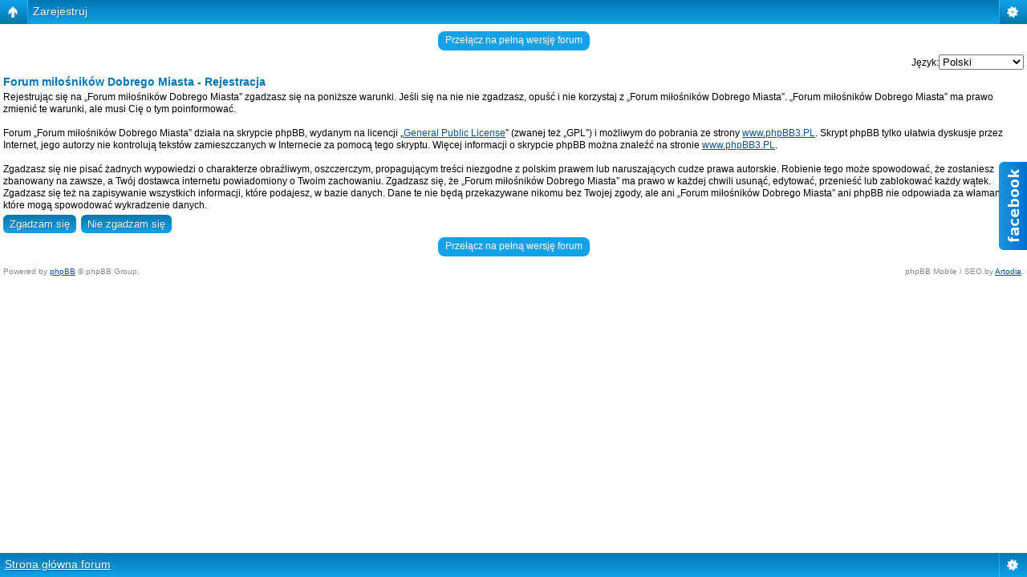

--- FILE ---
content_type: text/html; charset=UTF-8
request_url: http://www.bramafan.webd.pl/ucp.php?mode=register&sid=07daf6f89b0ba0e00513bd5aba5720ed
body_size: 5193
content:
<!DOCTYPE html PUBLIC "-//W3C//DTD XHTML 1.0 Strict//EN" "http://www.w3.org/TR/xhtml1/DTD/xhtml1-strict.dtd">
<html xmlns="http://www.w3.org/1999/xhtml" dir="ltr" lang="pl" xml:lang="pl">
<head>

<meta http-equiv="content-type" content="text/html; charset=UTF-8" />
<meta http-equiv="content-style-type" content="text/css" />
<meta http-equiv="content-language" content="pl" />
<meta http-equiv="imagetoolbar" content="no" />
<meta name="resource-type" content="document" />
<meta name="distribution" content="global" />
<meta name="keywords" content="" />
<meta name="description" content="" />
<script type="text/javascript"> var phpBBMobileStyle = false, phpBBMobileVar = 'mobile'; </script><script type="text/javascript" src="./styles/art_mobile/template/detect.js?t=1492110962"></script>
<title>Forum miłośników Dobrego Miasta &bull; Panel użytkownika &bull; Zarejestruj</title>

<link rel="alternate" type="application/atom+xml" title="Kanał - Forum miłośników Dobrego Miasta" href="http://www.bramafan.webd.pl/feed.php" /><link rel="alternate" type="application/atom+xml" title="Kanał - Najnowsze wątki" href="http://www.bramafan.webd.pl/feed.php?mode=topics" />

<!--
	phpBB style name: prosilver
	Based on style:   prosilver (this is the default phpBB3 style)
	Original author:  Tom Beddard ( http://www.subBlue.com/ )
	Modified by:
-->

<script type="text/javascript">
// <![CDATA[
	var jump_page = 'Wprowadź numer strony, do której chcesz przejść:';
	var on_page = '';
	var per_page = '';
	var base_url = '';
	var style_cookie = 'phpBBstyle';
	var style_cookie_settings = '; path=/; domain=.guttstadt.pl';
	var onload_functions = new Array();
	var onunload_functions = new Array();

	

	/**
	* Find a member
	*/
	function find_username(url)
	{
		popup(url, 760, 570, '_usersearch');
		return false;
	}

	/**
	* New function for handling multiple calls to window.onload and window.unload by pentapenguin
	*/
	window.onload = function()
	{
		for (var i = 0; i < onload_functions.length; i++)
		{
			eval(onload_functions[i]);
		}
	};

	window.onunload = function()
	{
		for (var i = 0; i < onunload_functions.length; i++)
		{
			eval(onunload_functions[i]);
		}
	};

// ]]>
</script>
<script type="text/javascript" src="./styles/prosilver/template/styleswitcher.js"></script>
<script type="text/javascript" src="./styles/prosilver/template/forum_fn.js"></script>

<script type="text/javascript">
// <![CDATA[
	/**
	* Resize too large images
	*/
	var reimg_maxWidth = 640, reimg_maxHeight = 480, reimg_relWidth = 0;
	
		var reimg_swapPortrait = true;
	
	var reimg_loadingImg = "./images/spacer.gif";
	var reimg_loadingStyle = "width: 16px; height: 16px; background: url(./styles/se_square_left/imageset/icon_reimg_loading.gif) top left no-repeat; filter: Alpha(Opacity=50); opacity: .50;";
	var reimg_loadingAlt = "Ładowanie...";
	
			var reimg_autoLink = true;
		
			var reimg_zoomImg = reimg_loadingImg;
			var reimg_zoomStyle = "width: 20px; height: 20px; background: url(./styles/se_square_left/imageset/icon_reimg_zoom_in.gif) top left no-repeat; filter: Alpha(Opacity=50); opacity: .50;";
			var reimg_zoomHover = "background-position: 0 100%; cursor: pointer; filter: Alpha(Opacity=100); opacity: 1.00;";
		
		var reimg_zoomAlt = "Przybliż (rzeczywiste wymiary: %1$d x %2$d)";
		var reimg_zoomTarget = "_litebox";
	
		
	function reimg(img, width, height)
	{
		if (window.reimg_version)
		{
			reimg_resize(img, width, height);
		}
	}
// ]]>
</script>

<script type="text/javascript" src="./reimg/reimg.js"></script>


	<style type="text/css" media="screen, projection">
	<!--
		#topicreview .reimg-zoom { display: none; }
	-->
	</style>


	<script type="text/javascript">
	// <![CDATA[
		/**
		* Light box for resized images
		*/
	
		var litebox_alt = "Oddal";
		
			var litebox_zoomImg = reimg_loadingImg;
			
				var litebox_zoomStyle = reimg_zoomStyle;
				var litebox_zoomHover = reimg_zoomHover;
			
			var litebox_zoomAlt = reimg_zoomAlt;
		
			var litebox_style = "cursor: pointer;"
		
			var litebox_closeImg = reimg_loadingImg;
			var litebox_closeStyle = "width: 20px; height: 20px; background: url(./styles/se_square_left/imageset/icon_reimg_zoom_out.gif) top left no-repeat; filter: Alpha(Opacity=50); opacity: .50;";
			var litebox_closeHover = reimg_zoomHover;
			var litebox_closeAlt = litebox_alt;
		
		var litebox_rtl = false;
	
	// ]]>
	</script>

	
		<script type="text/javascript" src="./reimg/litebox.js"></script>
	
<link href="./styles/se_square_left/theme/print.css" rel="stylesheet" type="text/css" media="print" title="printonly" />
<link href="./style.php?id=2&amp;lang=pl&amp;sid=b35125e52a42840f86465bf82c56876a" rel="stylesheet" type="text/css" media="screen, projection" />

<link href="./styles/se_square_left/theme/normal.css" rel="stylesheet" type="text/css" title="A" />
<link href="./styles/se_square_left/theme/medium.css" rel="alternate stylesheet" type="text/css" title="A+" />
<link href="./styles/se_square_left/theme/large.css" rel="alternate stylesheet" type="text/css" title="A++" />

<script type="text/javascript">

	function countAdClick(id)
	{
	   loadXMLDoc('?a=' + id);
	}

	function countAdView(id)
	{
	   loadXMLDoc('?a=' + id);
	}

	function loadXMLDoc(url) {
	   req = false;
	   if(window.XMLHttpRequest) {
	      try {
	         req = new XMLHttpRequest();
	      } catch(e) {
	         req = false;
	      }
	   } else if(window.ActiveXObject) {
	      try {
	         req = new ActiveXObject("Msxml2.XMLHTTP");
	      } catch(e) {
	         try {
	            req = new ActiveXObject("Microsoft.XMLHTTP");
	         } catch(e) {
	            req = false;
	         }
	      }
	   }
	   if(req) {
	      req.open("GET", url, true);
	      req.send(null);
	   }
	}
</script>
<script src="http://ajax.googleapis.com/ajax/libs/jquery/1.9.1/jquery.min.js"></script>
</head>

<body id="phpbb" class="section-ucp ltr">
<script>
$(function(){
	$('#multitab li').hover(
		function(){ $(this).stop().animate({"right": "302px"}, 1000); } ,
		function(){ $(this).stop().animate({"right": "0"}, 1000); }
	);
});
</script>
<div id="fb-root"></div>
<script>(function(d, s, id) {
  var js, fjs = d.getElementsByTagName(s)[0];
  if (d.getElementById(id)) return;
  js = d.createElement(s); js.id = id;
  js.src = "//connect.facebook.net/pl_PL/sdk.js#xfbml=1&version=v2.3";
  fjs.parentNode.insertBefore(js, fjs);
}(document, 'script', 'facebook-jssdk'));</script>
<ul id="multitab">
	<li>
		<img src="img/facebook-slider.png" />
		<div><div class="fb-page" data-href="https://www.facebook.com/GrupaHistorycznaGuttstadt" data-width="300px" data-hide-cover="false" data-show-facepile="true" data-show-posts="false"></div></div>
	</li>
</ul>

<div id="wrap">
	<a id="top" name="top" accesskey="t"></a>
	<div id="page-header">
			
		<div class="headerbar">
			<div class="inner"><span class="corners-top"><span></span></span>

		

			<span class="corners-bottom"><span></span></span></div>
		</div>

		<div class="navbar">
			<div class="inner"><span class="corners-top"><span></span></span>

			<ul class="linklist navlinks">
				<li class="icon-home"><a href="./index.php?sid=b35125e52a42840f86465bf82c56876a" accesskey="h">Strona główna forum</a> </li>

				<li class="rightside"><a href="#" onclick="fontsizeup(); return false;" onkeypress="return fontsizeup(event);" class="fontsize" title="Zmień rozmiar tekstu">Zmień rozmiar tekstu</a></li>

				
			</ul>

			

			<ul class="linklist rightside">
			   <li class="icon-bump"><a href="#page-footer" title="Chat">Mini-Chat</a></li>
				
				<li class="icon-faq"><a href="./faq.php?sid=b35125e52a42840f86465bf82c56876a" title="Najczęściej zadawane pytania">FAQ</a></li>
				
					<li class="icon-logout"><a href="./ucp.php?mode=login&amp;sid=b35125e52a42840f86465bf82c56876a" title="Zaloguj" accesskey="x">Zaloguj</a></li>
				
			</ul>

			<span class="corners-bottom"><span></span></span></div>
		</div>

	</div>
	
	<a name="start_here"></a>
	<div id="page-body">
		
	<div class="forumbg">
		<div class="inner"><span class="corners-top"><span></span></span>
			<table class="table1" cellspacing="1">
				<thead>
					<tr>
						<th style="text-align:left;">
						 Ogłoszenia 
						</th>
					</tr>
				</thead>
				<tbody>
					<tr class="bg3">
						<td >
						
							<div style="text-align:center; list-style-position: inside;"><br /><span style="font-size: 150%; line-height: 116%;"><br /><span style="color: #0000FF">Zachęcamy wszystkich do przekazania <span style="font-weight: bold">1% podatku na Grupę Historyczną Guttstadt</span>.<br />Zebrana kwota zostanie przeznaczona na działania statutowe grupy.<br /><br />Przekazania środków z tytułu 1% należnego podatku można dokonać wpisując w zeznaniu podatkowym<br /><span style="font-weight: bold"> KRS: 0000260433</span> i wskazując jako cel szczegółowy:</span> <span style="font-weight: bold"><span style="color: #FF0040">GUTTSTADT</span></span>.<br /><br /><span style="color: #0000FF">Wszystkim darczyńcom z góry dziękujemy.</span></span>
							
							<br /><br /></div>
											
						</td>
					</tr>
				</tbody>
			</table>
		
		<span class="corners-bottom"><span></span></span></div>
	</div>
	
<script type="text/javascript">
// <![CDATA[
	/**
	* Change language
	*/
	function change_language(lang_iso)
	{
		document.forms['register'].change_lang.value = lang_iso;
		document.forms['register'].submit();
	}

// ]]>
</script>

	<form method="post" action="./ucp.php?mode=register&amp;sid=b35125e52a42840f86465bf82c56876a" id="register">
		<p class="rightside">
			<label for="lang">Język:</label><select name="lang" id="lang" onchange="change_language(this.value); return false;" title="Język"><option value="en">British English</option><option value="pl" selected="selected">Polski</option></select>
			<input type="hidden" name="change_lang" value="" />

		</p>
	</form>

	<div class="clear"></div>



	<form method="post" action="./ucp.php?mode=register&amp;sid=b35125e52a42840f86465bf82c56876a" id="agreement">

	<div class="panel">
		<div class="inner"><span class="corners-top"><span></span></span>
		<div class="content">
			<h2>Forum miłośników Dobrego Miasta - Rejestracja</h2>
			<p>Rejestrując się na „Forum miłośników Dobrego Miasta” zgadzasz się na poniższe warunki. Jeśli się na nie nie zgadzasz, opuść i nie korzystaj z „Forum miłośników Dobrego Miasta”. „Forum miłośników Dobrego Miasta” ma prawo zmienić te warunki, ale musi Cię o tym poinformować.<br/>
	<br/>
	Forum „Forum miłośników Dobrego Miasta” działa na skrypcie phpBB, wydanym na licencji „<a href="http://opensource.org/licenses/gpl-license.php">General Public License</a>” (zwanej też „GPL”) i możliwym do pobrania ze strony <a href="http://phpbb3.pl/">www.phpBB3.PL</a>. Skrypt phpBB tylko ułatwia dyskusje przez Internet, jego autorzy nie kontrolują tekstów zamieszczanych w Internecie za pomocą tego skryptu. Więcej informacji o skrypcie phpBB można znaleźć na stronie <a href="http://phpbb3.pl/">www.phpBB3.PL</a>.<br/>
	<br/>
	Zgadzasz się nie pisać żadnych wypowiedzi o charakterze obraźliwym, oszczerczym, propagującym treści niezgodne z polskim prawem lub naruszających cudze prawa autorskie. Robienie tego może spowodować, że zostaniesz zbanowany na zawsze, a Twój dostawca internetu powiadomiony o Twoim zachowaniu. Zgadzasz się, że „Forum miłośników Dobrego Miasta” ma prawo w każdej chwili usunąć, edytować, przenieść lub zablokować każdy wątek. Zgadzasz się też na zapisywanie wszystkich informacji, które podajesz, w bazie danych. Dane te nie będą przekazywane nikomu bez Twojej zgody, ale ani „Forum miłośników Dobrego Miasta” ani phpBB nie odpowiada za włamania, które mogą spowodować wykradzenie danych.
	</p>
		</div>
		<span class="corners-bottom"><span></span></span></div>
	</div>

	<div class="panel">
		<div class="inner"><span class="corners-top"><span></span></span>
		<fieldset class="submit-buttons">
			
			<input type="submit" name="agreed" id="agreed" value="Zgadzam się" class="button1" />&nbsp;
			<input type="submit" name="not_agreed" value="Nie zgadzam się" class="button2" />
			
			<input type="hidden" name="change_lang" value="" />

			<input type="hidden" name="creation_time" value="1769528323" />
<input type="hidden" name="form_token" value="785150dd98545af15c82589112893c7ed6f817af" />

		</fieldset>
		<span class="corners-bottom"><span></span></span></div>
	</div>
	</form>

<div class="mobile-style-switch mobile-style-switch-footer" style="padding: 5px; text-align: center;"><a href="./index.php?sid=b35125e52a42840f86465bf82c56876a&amp;mobile=mobile">Przełącz na mobilną wersję forum</a></div></div>


<div id="page-footer">

	<div class="navbar">
		<div class="inner"><span class="corners-top"><span></span></span>

		<ul class="linklist">
			<li class="icon-home"><a href="./index.php?sid=b35125e52a42840f86465bf82c56876a" accesskey="h">Strona główna forum</a></li>
				
			<li class="rightside"><a href="viewtopic.php?f=3&t=32">Rangi</a> &bull; <a href="./memberlist.php?mode=leaders&amp;sid=b35125e52a42840f86465bf82c56876a">Ekipa</a> &bull; <a href="./ucp.php?mode=delete_cookies&amp;sid=b35125e52a42840f86465bf82c56876a">Usuń ciasteczka</a> &bull; Strefa czasowa: UTC [ <abbr title="Daylight Saving Time - czas letni">DST</abbr> ]</li>
		</ul>

		<span class="corners-bottom"><span></span></span></div>
	</div>

	<div class="copyright">Powered by <a href="https://www.phpbb.com/">phpBB</a>&reg; Forum Software &copy; phpBB Group<br />
	SE Square Left by <a href="http://www.phpbb3bbcodes.com/">PhpBB3 BBCodes</a> | <a href="http://www.motorsportelite.pl/">Motorsport Elite!</a>
		<br />Przyjazne użytkownikom polskie wsparcie phpBB3 - <a href="http://phpbb3.pl">phpBB3.PL</a> <!-- Jeżeli chcesz usunąć tę wiadomość, znajdziesz ją w pliku language/pl/common.php. Prosimy jednak o nie usuwanie jej, a przynajmniej zostawienie samego linku do phpBB3.PL -->
	</div>
	
</div>

</div>

<div>
	<a id="bottom" name="bottom" accesskey="z"></a>
	
</div>

	<script type="text/javascript">
		if (window.reimg_version)
		{
			reimg_loading("./styles/se_square_left/imageset/icon_reimg_loading.gif");
		}
	</script>

</body>
</html>

--- FILE ---
content_type: text/html; charset=UTF-8
request_url: http://www.bramafan.webd.pl/ucp.php?mode=register&sid=07daf6f89b0ba0e00513bd5aba5720ed&mobile=on
body_size: 2707
content:
<!DOCTYPE html>
<html dir="ltr" lang="pl" xml:lang="pl" class="nojs">
<head>
<meta http-equiv="content-type" content="text/html; charset=UTF-8" />
<meta name="viewport" content="width=device-width, initial-scale=1.0"/> 

<title>Forum miłośników Dobrego Miasta &bull; Panel użytkownika &bull; Zarejestruj</title>
<!--
	phpBB style name: Artodia: Mobile and SEO
	Based on style:   prosilver (this is the default phpBB3 style)
	Original author:  Tom Beddard ( http://www.subBlue.com/ )
	Modified by:	  Vjacheslav Trushkin ( http://www.artodia.com/ )
-->
<link href="./styles/art_mobile/theme/style.css" rel="stylesheet" type="text/css" />
<script src="./styles/art_mobile/template/mobile.js"></script>
<script src="http://ajax.googleapis.com/ajax/libs/jquery/1.9.1/jquery.min.js"></script>
</head>

<body id="phpbb" class="section-ucp ltr">
<script>
$(function(){
	$('#multitab li').hover(
		function(){ $(this).stop().animate({"right": "302px"}, 1000); } ,
		function(){ $(this).stop().animate({"right": "0"}, 1000); }
	);
});
</script>
<ul id="multitab">
	<li>
		<img src="img/facebook-slider.png" />
		<div>TUTAJ NP KOD Z FACEBOOKA</div>
	</li>
</ul>
<div id="page-header" class="nav-block gradient menu-1">
    <ul id="page-header-start">
        <li><a href="javascript:void(0);" class="menu-link back"><span>Strona główna forum</span></a>
            <ul class="sub" itemscope="itemscope">
                <li><a href="./index.php?sid=4d2cff34d414bfbf7efc02a8f3ff8806" itemprop="url" rel="up">Strona główna forum</a></li>
                   
            </ul>
        </li>
    </ul>
    <ul id="page-header-menu">
        <li><a href="javascript:void(0);" class="menu-link main"><span>Strona główna forum</span></a>
            <ul class="sub">
    			
				<li><a href="./faq.php?sid=4d2cff34d414bfbf7efc02a8f3ff8806">FAQ</a></li>
				
					<li><a href="./ucp.php?mode=login&amp;sid=4d2cff34d414bfbf7efc02a8f3ff8806">Zaloguj</a></li>
				
            </ul>
        </li>
        
    </ul>
    <h1><a href="javascript:void(0);">Zarejestruj</a>
        </h1>
    <p>Historyczno-eksploracyjne forum miłośników Dobrego Miasta</p>
</div>

<div id="page-body">
		<div class="mobile-style-switch mobile-style-switch-header" style="padding: 5px; text-align: center;"><a href="./index.php?sid=4d2cff34d414bfbf7efc02a8f3ff8806&amp;mobile=desktop">Przełącz na pełną wersję forum</a></div>
<script type="text/javascript">
// <![CDATA[
	/**
	* Change language
	*/
	function change_language(lang_iso)
	{
		document.forms['register'].change_lang.value = lang_iso;
		document.forms['register'].submit();
	}

// ]]>
</script>

	<form method="post" action="./ucp.php?mode=register&amp;sid=4d2cff34d414bfbf7efc02a8f3ff8806" id="register">
		<p class="float-right">
			<label for="lang">Język:</label><select name="lang" id="lang" onchange="change_language(this.value); return false;" title="Język"><option value="en">British English</option><option value="pl" selected="selected">Polski</option></select>
			<input type="hidden" name="change_lang" value="" />

		</p>
	</form>

	<div class="clear"></div>



	<form method="post" action="./ucp.php?mode=register&amp;sid=4d2cff34d414bfbf7efc02a8f3ff8806" id="agreement">

    <h2>Forum miłośników Dobrego Miasta - Rejestracja</h2>
    <p>Rejestrując się na „Forum miłośników Dobrego Miasta” zgadzasz się na poniższe warunki. Jeśli się na nie nie zgadzasz, opuść i nie korzystaj z „Forum miłośników Dobrego Miasta”. „Forum miłośników Dobrego Miasta” ma prawo zmienić te warunki, ale musi Cię o tym poinformować.<br/>
	<br/>
	Forum „Forum miłośników Dobrego Miasta” działa na skrypcie phpBB, wydanym na licencji „<a href="http://opensource.org/licenses/gpl-license.php">General Public License</a>” (zwanej też „GPL”) i możliwym do pobrania ze strony <a href="http://phpbb3.pl/">www.phpBB3.PL</a>. Skrypt phpBB tylko ułatwia dyskusje przez Internet, jego autorzy nie kontrolują tekstów zamieszczanych w Internecie za pomocą tego skryptu. Więcej informacji o skrypcie phpBB można znaleźć na stronie <a href="http://phpbb3.pl/">www.phpBB3.PL</a>.<br/>
	<br/>
	Zgadzasz się nie pisać żadnych wypowiedzi o charakterze obraźliwym, oszczerczym, propagującym treści niezgodne z polskim prawem lub naruszających cudze prawa autorskie. Robienie tego może spowodować, że zostaniesz zbanowany na zawsze, a Twój dostawca internetu powiadomiony o Twoim zachowaniu. Zgadzasz się, że „Forum miłośników Dobrego Miasta” ma prawo w każdej chwili usunąć, edytować, przenieść lub zablokować każdy wątek. Zgadzasz się też na zapisywanie wszystkich informacji, które podajesz, w bazie danych. Dane te nie będą przekazywane nikomu bez Twojej zgody, ale ani „Forum miłośników Dobrego Miasta” ani phpBB nie odpowiada za włamania, które mogą spowodować wykradzenie danych.
	</p>

		<fieldset class="submit-buttons">
			
			<input type="submit" name="agreed" id="agreed" value="Zgadzam się" class="button1" />&nbsp;
			<input type="submit" name="not_agreed" value="Nie zgadzam się" class="button2" />
			
			<input type="hidden" name="change_lang" value="" />

			<input type="hidden" name="creation_time" value="1769528324" />
<input type="hidden" name="form_token" value="dbbe43983676c9bbe505fe85ab18aa7d6ec0e16b" />

		</fieldset>

	</form>

<div class="mobile-style-switch mobile-style-switch-footer" style="padding: 5px; text-align: center;"><a href="./index.php?sid=4d2cff34d414bfbf7efc02a8f3ff8806&amp;mobile=desktop">Przełącz na pełną wersję forum</a></div>
	<div class="copyright">
	    <p class="copy-left">
	        Powered by <a href="http://www.phpbb.com/">phpBB</a> &copy; phpBB Group.
		</p>
		<p class="copy-right">
		    phpBB Mobile / SEO by <a href="http://www.artodia.com/">Artodia</a>.
        </p>
	</div>
</div>

<div id="page-footer" class="nav-block gradient menu-1">
	<p><a href="./index.php?sid=4d2cff34d414bfbf7efc02a8f3ff8806" accesskey="h">Strona główna forum</a></p>
    <ul id="page-footer-menu">
        <li><a href="javascript:void(0);" class="menu-link main"><span>Strona główna forum</span></a>
            <ul class="sub">
        		<li><a href="./memberlist.php?mode=leaders&amp;sid=4d2cff34d414bfbf7efc02a8f3ff8806">Ekipa</a></li><li><a href="./ucp.php?mode=delete_cookies&amp;sid=4d2cff34d414bfbf7efc02a8f3ff8806">Usuń ciasteczka</a></li>
    			<li><span>Strefa czasowa: UTC [ <abbr title="Daylight Saving Time - czas letni">DST</abbr> ]</span></li>
            </ul>
        </li>
        
    </ul>
</div>

</body>
</html>